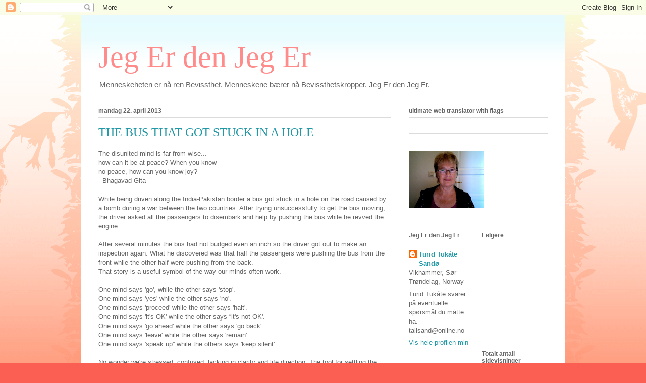

--- FILE ---
content_type: text/html; charset=UTF-8
request_url: https://tukate.blogspot.com/b/stats?style=BLACK_TRANSPARENT&timeRange=ALL_TIME&token=APq4FmA7YnjdSuMSQ5KUpzrIfhOSZ1NED8p3t552BIB7Wp_CGlVwfH8SpKByshnj5k93YZueJIqY_pU4Dq4F1hLoIGePJMM9MA
body_size: -91
content:
{"total":514270,"sparklineOptions":{"backgroundColor":{"fillOpacity":0.1,"fill":"#000000"},"series":[{"areaOpacity":0.3,"color":"#202020"}]},"sparklineData":[[0,2],[1,3],[2,4],[3,7],[4,3],[5,9],[6,24],[7,58],[8,48],[9,36],[10,43],[11,74],[12,47],[13,53],[14,99],[15,89],[16,71],[17,37],[18,30],[19,5],[20,12],[21,16],[22,2],[23,4],[24,2],[25,4],[26,2],[27,2],[28,3],[29,16]],"nextTickMs":1800000}